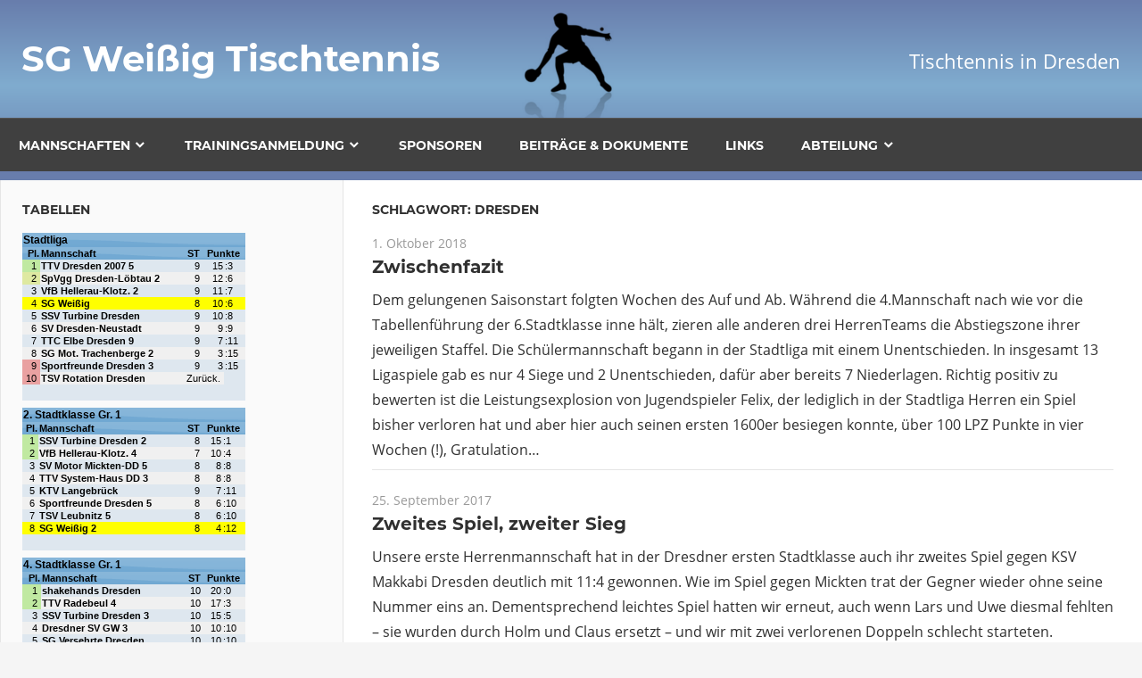

--- FILE ---
content_type: text/html; charset=UTF-8
request_url: https://www.topspins.de/tag/dresden/
body_size: 9585
content:
<!DOCTYPE html>
<html lang="de">

<head>
    <meta charset="UTF-8">
    <meta name="viewport" content="width=device-width, initial-scale=1">
    <link rel="profile" href="http://gmpg.org/xfn/11">
    <link rel="pingback" href="https://www.topspins.de/xmlrpc.php">

    <link rel="stylesheet" href="/wp-content/themes/admiral-child/js/datepicker.css" type="text/css" media="screen" />
    <script src="/wp-content/themes/admiral-child/js/moocore.js" type="text/javascript"></script>
    <script src="/wp-content/themes/admiral-child/js/moomore.js" type="text/javascript"></script>
    <script src="/wp-content/themes/admiral-child/js/datepicker.js" type="text/javascript"></script>
    <script src="/wp-content/themes/admiral-child/js/trainingsanmeldung.js" type="text/javascript"></script>

<title>Dresden &#8211; SG Weißig Tischtennis</title>
<link rel='dns-prefetch' href='//s.w.org' />
<link rel="alternate" type="application/rss+xml" title="SG Weißig Tischtennis &raquo; Feed" href="https://www.topspins.de/feed/" />
<link rel="alternate" type="application/rss+xml" title="SG Weißig Tischtennis &raquo; Kommentar-Feed" href="https://www.topspins.de/comments/feed/" />
<link rel="alternate" type="application/rss+xml" title="SG Weißig Tischtennis &raquo; Dresden Schlagwort-Feed" href="https://www.topspins.de/tag/dresden/feed/" />
		<script type="text/javascript">
			window._wpemojiSettings = {"baseUrl":"https:\/\/s.w.org\/images\/core\/emoji\/13.0.0\/72x72\/","ext":".png","svgUrl":"https:\/\/s.w.org\/images\/core\/emoji\/13.0.0\/svg\/","svgExt":".svg","source":{"concatemoji":"https:\/\/www.topspins.de\/wp-includes\/js\/wp-emoji-release.min.js?ver=5ef17163e0e9c687fa0023dd8c2daaa8"}};
			!function(e,a,t){var n,r,o,i=a.createElement("canvas"),p=i.getContext&&i.getContext("2d");function s(e,t){var a=String.fromCharCode;p.clearRect(0,0,i.width,i.height),p.fillText(a.apply(this,e),0,0);e=i.toDataURL();return p.clearRect(0,0,i.width,i.height),p.fillText(a.apply(this,t),0,0),e===i.toDataURL()}function c(e){var t=a.createElement("script");t.src=e,t.defer=t.type="text/javascript",a.getElementsByTagName("head")[0].appendChild(t)}for(o=Array("flag","emoji"),t.supports={everything:!0,everythingExceptFlag:!0},r=0;r<o.length;r++)t.supports[o[r]]=function(e){if(!p||!p.fillText)return!1;switch(p.textBaseline="top",p.font="600 32px Arial",e){case"flag":return s([127987,65039,8205,9895,65039],[127987,65039,8203,9895,65039])?!1:!s([55356,56826,55356,56819],[55356,56826,8203,55356,56819])&&!s([55356,57332,56128,56423,56128,56418,56128,56421,56128,56430,56128,56423,56128,56447],[55356,57332,8203,56128,56423,8203,56128,56418,8203,56128,56421,8203,56128,56430,8203,56128,56423,8203,56128,56447]);case"emoji":return!s([55357,56424,8205,55356,57212],[55357,56424,8203,55356,57212])}return!1}(o[r]),t.supports.everything=t.supports.everything&&t.supports[o[r]],"flag"!==o[r]&&(t.supports.everythingExceptFlag=t.supports.everythingExceptFlag&&t.supports[o[r]]);t.supports.everythingExceptFlag=t.supports.everythingExceptFlag&&!t.supports.flag,t.DOMReady=!1,t.readyCallback=function(){t.DOMReady=!0},t.supports.everything||(n=function(){t.readyCallback()},a.addEventListener?(a.addEventListener("DOMContentLoaded",n,!1),e.addEventListener("load",n,!1)):(e.attachEvent("onload",n),a.attachEvent("onreadystatechange",function(){"complete"===a.readyState&&t.readyCallback()})),(n=t.source||{}).concatemoji?c(n.concatemoji):n.wpemoji&&n.twemoji&&(c(n.twemoji),c(n.wpemoji)))}(window,document,window._wpemojiSettings);
		</script>
		<style type="text/css">
img.wp-smiley,
img.emoji {
	display: inline !important;
	border: none !important;
	box-shadow: none !important;
	height: 1em !important;
	width: 1em !important;
	margin: 0 .07em !important;
	vertical-align: -0.1em !important;
	background: none !important;
	padding: 0 !important;
}
</style>
	<link rel='stylesheet' id='admiral-custom-fonts-css'  href='https://www.topspins.de/wp-content/themes/admiral/assets/css/custom-fonts.css?ver=20180413' type='text/css' media='all' />
<link rel='stylesheet' id='wp-block-library-css'  href='https://www.topspins.de/wp-includes/css/dist/block-library/style.min.css?ver=5ef17163e0e9c687fa0023dd8c2daaa8' type='text/css' media='all' />
<link rel='stylesheet' id='contact-form-7-css'  href='https://www.topspins.de/wp-content/plugins/contact-form-7/includes/css/styles.css?ver=5.2.2' type='text/css' media='all' />
<link rel='stylesheet' id='foobox-free-min-css'  href='https://www.topspins.de/wp-content/plugins/foobox-image-lightbox/free/css/foobox.free.min.css?ver=2.7.35' type='text/css' media='all' />
<link rel='stylesheet' id='nextgen-download-gallery-css'  href='https://www.topspins.de/wp-content/plugins/nextgen-download-gallery/static/css/style.css?ver=1.6.2' type='text/css' media='all' />
<link rel='stylesheet' id='parent-style-css'  href='https://www.topspins.de/wp-content/themes/admiral/style.css?ver=5ef17163e0e9c687fa0023dd8c2daaa8' type='text/css' media='all' />
<link rel='stylesheet' id='admiral-stylesheet-css'  href='https://www.topspins.de/wp-content/themes/admiral-child/style.css?ver=0.1' type='text/css' media='all' />
<link rel='stylesheet' id='genericons-css'  href='https://www.topspins.de/wp-content/themes/admiral/assets/genericons/genericons.css?ver=3.4.1' type='text/css' media='all' />
<script type='text/javascript' src='https://www.topspins.de/wp-includes/js/jquery/jquery.js?ver=1.12.4-wp' id='jquery-core-js'></script>
<!--[if lt IE 9]>
<script type='text/javascript' src='https://www.topspins.de/wp-content/themes/admiral/assets/js/html5shiv.min.js?ver=3.7.3' id='html5shiv-js'></script>
<![endif]-->
<script type='text/javascript' id='admiral-jquery-navigation-js-extra'>
/* <![CDATA[ */
var admiral_menu_title = "Navigation";
/* ]]> */
</script>
<script type='text/javascript' src='https://www.topspins.de/wp-content/themes/admiral/assets/js/navigation.js?ver=20160719' id='admiral-jquery-navigation-js'></script>
<script type='text/javascript' id='foobox-free-min-js-before'>
/* Run FooBox FREE (v2.7.35) */
var FOOBOX = window.FOOBOX = {
	ready: true,
	disableOthers: false,
	o: {wordpress: { enabled: true }, captions: { onlyShowOnHover: true, dataTitle: ["captionTitle","title","enviraCaption"], dataDesc: ["captionDesc","description"] }, rel: '', excludes:'.fbx-link,.nofoobox,.nolightbox,a[href*="pinterest.com/pin/create/button/"]', affiliate : { enabled: false }, error: "Inhalt konnte nicht geladen werden"},
	selectors: [
		".gallery", ".wp-block-gallery", ".wp-caption", ".wp-block-image", "a:has(img[class*=wp-image-])", ".post a:has(img[class*=wp-image-])", ".foobox"
	],
	pre: function( $ ){
		// Custom JavaScript (Pre)
		
	},
	post: function( $ ){
		// Custom JavaScript (Post)
		
		// Custom Captions Code
		
	},
	custom: function( $ ){
		// Custom Extra JS
		
	}
};
</script>
<script type='text/javascript' src='https://www.topspins.de/wp-content/plugins/foobox-image-lightbox/free/js/foobox.free.min.js?ver=2.7.35' id='foobox-free-min-js'></script>
<link rel="https://api.w.org/" href="https://www.topspins.de/wp-json/" /><link rel="alternate" type="application/json" href="https://www.topspins.de/wp-json/wp/v2/tags/5" /><link rel="EditURI" type="application/rsd+xml" title="RSD" href="https://www.topspins.de/xmlrpc.php?rsd" />
<link rel="wlwmanifest" type="application/wlwmanifest+xml" href="https://www.topspins.de/wp-includes/wlwmanifest.xml" /> 

</head>

<body class="archive tag tag-dresden tag-5 wp-embed-responsive post-layout-one-column comments-hidden"
	<div id="page" class="hfeed site">

		<a class="skip-link screen-reader-text" href="#content">Zum Inhalt springen</a>

		<header id="masthead" class="site-header clearfix" role="banner">

			
			<div class="header-main container clearfix">

				<div id="logo" class="site-branding clearfix">

										
			<p class="site-title"><a href="https://www.topspins.de/" rel="home">SG Weißig Tischtennis</a></p>

		
				</div><!-- .site-branding -->

				
			<p class="site-description">Tischtennis in Dresden</p>

		
				
			</div><!-- .header-main -->

			<div class="main-navigation-wrap">

				
	<div id="main-navigation-container" class="main-navigation-container container clearfix">

		
		<nav id="main-navigation" class="primary-navigation navigation clearfix" role="navigation">

			<div class="main-navigation-menu-wrap">
				<ul id="menu-mainmenu" class="main-navigation-menu"><li id="menu-item-6885" class="menu-item menu-item-type-post_type menu-item-object-page menu-item-has-children menu-item-6885"><a href="https://www.topspins.de/mannschaften/">Mannschaften</a>
<ul class="sub-menu">
	<li id="menu-item-6892" class="menu-item menu-item-type-post_type menu-item-object-page menu-item-6892"><a href="https://www.topspins.de/freizeitgruppe-tischtennis/">Freizeitgruppe</a></li>
	<li id="menu-item-6894" class="menu-item menu-item-type-post_type menu-item-object-page menu-item-6894"><a href="https://www.topspins.de/jugendarbeit/">Kinder- &#038; Jugendarbeit</a></li>
	<li id="menu-item-6893" class="menu-item menu-item-type-post_type menu-item-object-page menu-item-6893"><a href="https://www.topspins.de/seniorengruppe/">Seniorengruppe</a></li>
</ul>
</li>
<li id="menu-item-6898" class="menu-item menu-item-type-post_type menu-item-object-page menu-item-has-children menu-item-6898"><a href="https://www.topspins.de/trainingsanmeldung/">Trainingsanmeldung</a>
<ul class="sub-menu">
	<li id="menu-item-6897" class="menu-item menu-item-type-post_type menu-item-object-page menu-item-6897"><a href="https://www.topspins.de/trainingszeiten/">Trainingszeiten</a></li>
</ul>
</li>
<li id="menu-item-6890" class="menu-item menu-item-type-post_type menu-item-object-page menu-item-6890"><a href="https://www.topspins.de/sponsoren/">Sponsoren</a></li>
<li id="menu-item-6896" class="menu-item menu-item-type-post_type menu-item-object-page menu-item-6896"><a href="https://www.topspins.de/beitrage-dokumente/">Beiträge &#038; Dokumente</a></li>
<li id="menu-item-6895" class="menu-item menu-item-type-post_type menu-item-object-page menu-item-6895"><a href="https://www.topspins.de/links/">Links</a></li>
<li id="menu-item-6891" class="menu-item menu-item-type-post_type menu-item-object-page menu-item-has-children menu-item-6891"><a href="https://www.topspins.de/die-abteilung/">Abteilung</a>
<ul class="sub-menu">
	<li id="menu-item-6889" class="menu-item menu-item-type-post_type menu-item-object-page menu-item-6889"><a href="https://www.topspins.de/kontakt-2/">Kontakt</a></li>
	<li id="menu-item-6888" class="menu-item menu-item-type-post_type menu-item-object-page menu-item-6888"><a href="https://www.topspins.de/impressum/">Impressum</a></li>
</ul>
</li>
</ul>			</div>

		</nav><!-- #main-navigation -->

	</div>

			</div>

		</header><!-- #masthead -->

		<div id="content" class="site-content container clearfix">

	<section id="primary" class="content-archive content-area">
		<main id="main" class="site-main" role="main">

		
			<header class="page-header">

				<h1 class="archive-title">Schlagwort: <span>Dresden</span></h1>
			</header><!-- .page-header -->

			
			<div id="post-wrapper" class="post-wrapper clearfix">

				
<div class="post-column clearfix">

	<article id="post-6373" class="post-6373 post type-post status-publish format-standard hentry category-verein tag-1-mannschaft tag-2-mannschaft tag-3-mannschaft tag-4-mannschaft tag-dresden tag-schuler tag-sg-weisig tag-stadtliga tag-tischtennis">

		
		<header class="entry-header">

			<div class="entry-meta"><span class="meta-date"><a href="https://www.topspins.de/zwischenfazit/" title="07:37" rel="bookmark"><time class="entry-date published updated" datetime="2018-10-01T07:37:02+02:00">1. Oktober 2018</time></a></span></div>
			<h2 class="entry-title"><a href="https://www.topspins.de/zwischenfazit/" rel="bookmark">Zwischenfazit</a></h2>
		</header><!-- .entry-header -->

		<div class="entry-content entry-excerpt clearfix">
			<p>Dem gelungenen Saisonstart folgten Wochen des Auf und Ab. Während die 4.Mannschaft nach wie vor die Tabellenführung der 6.Stadtklasse inne hält, zieren alle anderen drei HerrenTeams die Abstiegszone ihrer jeweiligen Staffel. Die Schülermannschaft begann in der Stadtliga mit einem Unentschieden. In insgesamt 13 Ligaspiele gab es nur 4 Siege und 2 Unentschieden, dafür aber bereits 7 Niederlagen. Richtig positiv zu bewerten ist die Leistungsexplosion von Jugendspieler Felix, der lediglich in der Stadtliga Herren ein Spiel bisher verloren hat und aber hier auch seinen ersten 1600er besiegen konnte, über 100 LPZ Punkte in vier Wochen (!), Gratulation&#8230;</p>
		</div><!-- .entry-content -->

	</article>

</div>

<div class="post-column clearfix">

	<article id="post-6166" class="post-6166 post type-post status-publish format-standard hentry category-allgemein category-punktspiel tag-1-mannschaft tag-dresden tag-sg-weisig tag-tischtennis">

		
		<header class="entry-header">

			<div class="entry-meta"><span class="meta-date"><a href="https://www.topspins.de/zweites-spiel-zweiter-sieg/" title="10:48" rel="bookmark"><time class="entry-date published updated" datetime="2017-09-25T10:48:04+02:00">25. September 2017</time></a></span></div>
			<h2 class="entry-title"><a href="https://www.topspins.de/zweites-spiel-zweiter-sieg/" rel="bookmark">Zweites Spiel, zweiter Sieg</a></h2>
		</header><!-- .entry-header -->

		<div class="entry-content entry-excerpt clearfix">
			<p>Unsere erste Herrenmannschaft hat in der Dresdner ersten Stadtklasse auch ihr zweites Spiel gegen KSV Makkabi Dresden deutlich mit 11:4 gewonnen. Wie im Spiel gegen Mickten trat der Gegner wieder ohne seine Nummer eins an. Dementsprechend leichtes Spiel hatten wir erneut, auch wenn Lars und Uwe diesmal fehlten &#8211; sie wurden durch Holm und Claus ersetzt &#8211; und wir mit zwei verlorenen Doppeln schlecht starteten. Hier wirkte speziell der Auftritt von Moritz mit Claus nach gewonnenen ersten Satz phasenweise blamabel. Da traf es sich gut, dass in der ersten Einzelrunde dann alle Einzel erfolgreich verliefen, wobei die sehr guten Leistungen von Rayk, Sandro und Holm (im</p>
		</div><!-- .entry-content -->

	</article>

</div>

<div class="post-column clearfix">

	<article id="post-6163" class="post-6163 post type-post status-publish format-standard hentry category-allgemein category-punktspiel tag-1-mannschaft tag-dresden tag-sg-weisig tag-tischtennis">

		
		<header class="entry-header">

			<div class="entry-meta"><span class="meta-date"><a href="https://www.topspins.de/erfolgreicher-auftakt-fuer-erste-herren/" title="09:30" rel="bookmark"><time class="entry-date published updated" datetime="2017-09-15T09:30:39+02:00">15. September 2017</time></a></span></div>
			<h2 class="entry-title"><a href="https://www.topspins.de/erfolgreicher-auftakt-fuer-erste-herren/" rel="bookmark">Erfolgreicher Auftakt für erste Herren</a></h2>
		</header><!-- .entry-header -->

		<div class="entry-content entry-excerpt clearfix">
			<p>Mit einem deutlichen 12:3 über die vierte Mannschaft der SV Motor Mickten feierten die Männer der ersten Mannschaft einen gelungenen Start in die neue Saison in der ersten Stadtklasse. Die Gäste traten dabei stark ersatzgeschwächt an: nicht nur fehlte ausgerechnet die Nummer Eins, sie fiel auch so kurzfristig aus, dass kein Ersatz mehr möglich war. Dementsprechend leichtes Spiel hatten wir gegen fünf Akteure und lagen nach den Doppeln und ersten drei Einzeln bereits mit 6:0 in Führung. Symptomatisch für ein an Spannungsmomenten extrem armen Spiel war, dass keine einzige Begegnung über fünf Sätze ging. So war der vierte Satz zwischen Moritz</p>
		</div><!-- .entry-content -->

	</article>

</div>

<div class="post-column clearfix">

	<article id="post-6035" class="post-6035 post type-post status-publish format-standard hentry category-punktspiel tag-29 tag-2-mannschaft tag-93 tag-dresden tag-mannschaft tag-sg-weisig tag-tischtennis">

		
		<header class="entry-header">

			<div class="entry-meta"><span class="meta-date"><a href="https://www.topspins.de/2-mannschaft-siegt-auch-gegen-motor-mickten/" title="15:12" rel="bookmark"><time class="entry-date published updated" datetime="2017-03-29T15:12:43+02:00">29. März 2017</time></a></span></div>
			<h2 class="entry-title"><a href="https://www.topspins.de/2-mannschaft-siegt-auch-gegen-motor-mickten/" rel="bookmark">2. Mannschaft siegt auch gegen Motor Mickten</a></h2>
		</header><!-- .entry-header -->

		<div class="entry-content entry-excerpt clearfix">
			<p>Im vorletzten Saisonspiel hat die zweite Mannschaft einen überzeugenden Sieg gegen eine stark ersatzgeschwächte Micktener Mannschaft eingefahren. Auf Weißiger Seite gab es auch einige Verletzungssorgen, aber das hinderte uns nicht am Einsatz. Alle angeschlagenen Spieler außer Holm schafften es an den Tisch. Wir konnten direkt alle Doppel für uns entscheiden und haben somit den Grundstein für einen ungefährdeten Sieg gelegt. Einzig die Spielerin Grimmer lieferte einen harten Kampf gegen Sebastian und gewann anschließend überraschend deutlich gegen unseren Uwe_K. Der Sportfreund Baumann holte mit starkem und sicherem Spiel gegen den verletzten Frank den zweiten und letzten Punkt für Mickten. So hieß</p>
		</div><!-- .entry-content -->

	</article>

</div>

<div class="post-column clearfix">

	<article id="post-6027" class="post-6027 post type-post status-publish format-standard hentry category-punktspiel tag-1-mannschaft tag-dresden tag-sg-weisig tag-stadtliga tag-tischtennis">

		
		<header class="entry-header">

			<div class="entry-meta"><span class="meta-date"><a href="https://www.topspins.de/1-herren-verliert-zu-hause/" title="21:47" rel="bookmark"><time class="entry-date published updated" datetime="2017-03-28T21:47:42+02:00">28. März 2017</time></a></span></div>
			<h2 class="entry-title"><a href="https://www.topspins.de/1-herren-verliert-zu-hause/" rel="bookmark">1. Herren verliert zu Hause</a></h2>
		</header><!-- .entry-header -->

		<div class="entry-content entry-excerpt clearfix">
			<p>Zu Hause empfingen wir die dritte Mannschaft von PACTEC. Leider holten wir in den Doppeln diesmal nur einen Punkt durch Rayk und Sandro. Es folgten zwei enge 5 Satz Matches die leider Rayk und Lars verloren. Sandro holte im mittleren Paarkreuz einen Sieg. Das untere Paarkreuz leider chancenlos, sodass wir mit einen 2:7 in die zweite Runde gingen, in dieser lediglich Rayk noch einen Punkt durch ein knappes 3:2 gegen Petters beisteuern konnte. Endstand 3:12 nach Punkten. Mit dieser Leistung werden wir in den letzten beiden Spielen auch nur Punktelieferant sein. &nbsp;</p>
		</div><!-- .entry-content -->

	</article>

</div>

<div class="post-column clearfix">

	<article id="post-6024" class="post-6024 post type-post status-publish format-standard hentry category-punktspiel tag-29 tag-2-mannschaft tag-93 tag-dresden tag-sg-weisig tag-tischtennis tag-weisig">

		
		<header class="entry-header">

			<div class="entry-meta"><span class="meta-date"><a href="https://www.topspins.de/2-mannschaft-siegt-gegen-ttv-dresden/" title="21:00" rel="bookmark"><time class="entry-date published updated" datetime="2017-03-19T21:00:28+01:00">19. März 2017</time></a></span></div>
			<h2 class="entry-title"><a href="https://www.topspins.de/2-mannschaft-siegt-gegen-ttv-dresden/" rel="bookmark">2. Mannschaft siegt gegen TTV Dresden</a></h2>
		</header><!-- .entry-header -->

		<div class="entry-content entry-excerpt clearfix">
			<p>Im vorletzten Heimpsiel der Saison 2016/2017 (Es ist erst März) &#8211; Ging es gegen die 6. Mannschaft von TTV Dresden 2007. Im Hinspiel holten wir ein knappes 9:6, noch dazu steht der Gegner unten drin und hat noch realistische Chancen auf den Klassenerhalt, es sollte also ein interessantes Spielchen werden. Doch im Gegensatz zum Hinspiel konnten wir ohne Ersatz antreten, das Glück hatte der Gegner leider nicht. Die Doppelrunde ging schon mal 2:1 an TTV. Davon zwei Fünf-Satz Spielchen in denen sich die Gegner teuer verkauften. Sebastian und Frank schafften es leider nicht ihr Spiel durchzubringen, und Fred mit Uwe_H</p>
		</div><!-- .entry-content -->

	</article>

</div>

<div class="post-column clearfix">

	<article id="post-6017" class="post-6017 post type-post status-publish format-standard hentry category-punktspiel tag-2-mannschaft tag-dresden tag-sg-weisig tag-tischtennis">

		
		<header class="entry-header">

			<div class="entry-meta"><span class="meta-date"><a href="https://www.topspins.de/2-herren-zurueck-auf-platz-2/" title="08:40" rel="bookmark"><time class="entry-date published updated" datetime="2017-03-11T08:40:35+01:00">11. März 2017</time></a></span></div>
			<h2 class="entry-title"><a href="https://www.topspins.de/2-herren-zurueck-auf-platz-2/" rel="bookmark">2.Herren zurück auf Platz 2</a></h2>
		</header><!-- .entry-header -->

		<div class="entry-content entry-excerpt clearfix">
			<p>Die 2.Mannschaft siegte gestern Abend beim Tabellenvierten Dresden Reick mit 10:5 und eroberte somit den zweiten Tabellenplatz nach langer Zeit zurück. Nach dem knappen 9:7 im Hinspiel setzten wir diesmal auf Bestbesetzung, wollten wir kein Risiko eingehen und ein Entscheidungsdoppel vermeiden. Nach 2:1 siegreichen Doppeln und einer kompletten ersten Einzelrunde, die komplett an uns ging mit überzeugenden Siegen von allen, zogen wir schnell auf 8:1 davon. Um halb neun sicherte Uwe schließlich mit seinem 2.Einzelpunkt bereits den Punkt zum Sieg auf 9:1. Doch dann ein Bruch im Spiel. Erst verliert Sebastian ohne wirkliche Siegchance &#8211; Holm völlig indiskutabel trotz guten Startes</p>
		</div><!-- .entry-content -->

	</article>

</div>

<div class="post-column clearfix">

	<article id="post-5876" class="post-5876 post type-post status-publish format-standard hentry category-punktspiel tag-1-mannschaft tag-2-mannschaft tag-3-mannschaft tag-4-mannschaft tag-dresden tag-sg-weisig tag-tischtennis tag-tischtennisnachwuchs">

		
		<header class="entry-header">

			<div class="entry-meta"><span class="meta-date"><a href="https://www.topspins.de/6-punktspielwoche/" title="16:00" rel="bookmark"><time class="entry-date published updated" datetime="2016-10-30T16:00:26+01:00">30. Oktober 2016</time></a></span></div>
			<h2 class="entry-title"><a href="https://www.topspins.de/6-punktspielwoche/" rel="bookmark">6. Punktspielwoche &#8211; Stimmen zum Spieltag</a></h2>
		</header><!-- .entry-header -->

		<div class="entry-content entry-excerpt clearfix">
			<p>1. Herren Spielfrei 2. Herren &#8211; Dresden &#8211; Reick 1.  9:7 Eine 7:2 Führung zur Halbzeit, was soll da noch passieren? Auch die 9. und 10. Variante in unserer Doppelaufstellung zeigte unsere Variabilität, auch wenn ein Doppel knapp mit 2:3 verloren ging (immerhin erst das zweite von sechzehn Doppeln!) &#8230; und plötzlich stand es 7:7 und Friedbert lag 1:2 zurück als Holm &amp; Sebl ins Entscheidungsdoppel an den Tisch gingen. Sollten wir nun doch den teuren Preis bezahlen für unsere gewagte Rotation bei der Aufstellung? Parallell ging es an beiden Tischen um die Entscheidung. Friedbert plötzlich überlegen am Tisch gewann Satz</p>
		</div><!-- .entry-content -->

	</article>

</div>

<div class="post-column clearfix">

	<article id="post-5578" class="post-5578 post type-post status-publish format-standard hentry category-allgemein category-punktspiel tag-1-mannschaft tag-2-mannschaft tag-81 tag-3-mannschaft tag-4-mannschaft tag-dresden tag-sg-weisig tag-tischtennis">

		
		<header class="entry-header">

			<div class="entry-meta"><span class="meta-date"><a href="https://www.topspins.de/10-punktspielwoche/" title="20:22" rel="bookmark"><time class="entry-date published updated" datetime="2016-01-24T20:22:08+01:00">24. Januar 2016</time></a></span></div>
			<h2 class="entry-title"><a href="https://www.topspins.de/10-punktspielwoche/" rel="bookmark">10. Punktspielwoche</a></h2>
		</header><!-- .entry-header -->

		<div class="entry-content entry-excerpt clearfix">
			<p>1.Herren mit höchsten Saisonsieg &#8211; 2.Herren verliert Abstiegskrimi Die Woche begann furios, denn in der Stadtliga konnte die 1.Mannschaft mit dem 2.Sieg in Folge in der Rückrunde den 6.Tabellenplatz festigen. Mit 7 Spielern und Claus als Zuschauer gelang ein zu keiner Zeit gefährdeter 11:4 Heimerfolg beim Tabellschlußlicht Turbine Dresden. Umso enttäuschender verlief der Freitag Abend für die 2.Mannschaft, die im &#8222;4-Punkte-Spiel&#8220; beim Abstiegskonkurrenten Zschachwitz 4. mit 5:10 unterlagen und somit einen herben Schlag im Abstiegskampf verkraften mussten. Bei der 3.Mannschaft gab es Mittwoch in eigener Halle Licht und Schatten, während die beiden Jungs Malte &amp; Felix 3 Punkte gegen den</p>
		</div><!-- .entry-content -->

	</article>

</div>

<div class="post-column clearfix">

	<article id="post-5570" class="post-5570 post type-post status-publish format-standard hentry category-allgemein category-punktspiel category-verein tag-1-mannschaft tag-dresden tag-ruckrunde tag-sg-weisig tag-tischtennis">

		
		<header class="entry-header">

			<div class="entry-meta"><span class="meta-date"><a href="https://www.topspins.de/9-punktspielwoche/" title="14:20" rel="bookmark"><time class="entry-date published updated" datetime="2016-01-16T14:20:29+01:00">16. Januar 2016</time></a></span></div>
			<h2 class="entry-title"><a href="https://www.topspins.de/9-punktspielwoche/" rel="bookmark">9. Punktspielwoche</a></h2>
		</header><!-- .entry-header -->

		<div class="entry-content entry-excerpt clearfix">
			<p>1.Herren hellwach zum Rückrundenauftakt Mit Chile Rückkehrer Joseph aber ohne Olli gelang ein ganz ganz wichtiger Sieg im neuen Jahr zu Beginn gegen Dresden Löbtau 2. &#8211; da zählten am Ende auch keine Ausreden von wegen Ersatzspielern, denn neun 5-Satz Spiele deuten ganz klar auf eine Ausgeglichenheit hin im gesamten Spiel. Die 2.Herren wiederholte ihr Hinrundenergebniss beim Tabellenführer systmhaus 2. und hielt die &#8222;Null&#8220; ganz fest auf ihrer Habenseite, mancher Torwart im Fußball wäre stolz darüber 🙂 Doch auch die 3. Mannschaft enttäuschte durchweg beim Auswärtsspiel gegen Radeberg 2. und verlor eindeutig zu deutlich. Eine Punkteteilung erreichte die 4.Mannschaft im</p>
		</div><!-- .entry-content -->

	</article>

</div>

			</div>

			
	<nav class="navigation pagination" role="navigation" aria-label="Beiträge">
		<h2 class="screen-reader-text">Beitragsnavigation</h2>
		<div class="nav-links"><span aria-current="page" class="page-numbers current">1</span>
<a class="page-numbers" href="https://www.topspins.de/tag/dresden/page/2/">2</a>
<a class="page-numbers" href="https://www.topspins.de/tag/dresden/page/3/">3</a>
<span class="page-numbers dots">&hellip;</span>
<a class="page-numbers" href="https://www.topspins.de/tag/dresden/page/11/">11</a>
<a class="next page-numbers" href="https://www.topspins.de/tag/dresden/page/2/"><span class="screen-reader-text">Nächste Beiträge</span>&raquo;</a></div>
	</nav>
		
		</main><!-- #main -->
	</section><!-- #primary -->

	
	<section id="secondary" class="main-sidebar widget-area clearfix" role="complementary">

		
		<aside id="text-3" class="widget widget_text clearfix"><div class="widget-header"><h3 class="widget-title">Tabellen</h3></div>			<div class="textwidget"><iframe src="https://dresden.tischtennislive.de/Ajax/Tischtennis/Tabelle_Mini.aspx?WettID=20488&Highlight1=129012&ColorStyle=blue" width=250 height=188 frameborder="0" scrolling="no" name="Stadtliga">
</iframe>
<br>

<iframe src="https://dresden-stadt.tischtennislive.de/Ajax/Tischtennis/Tabelle_Mini.aspx?WettID=20481&Highlight1=129013&ColorStyle=blue" height=160 width=250 frameborder="0" scrolling="no" name="maenner2">
</iframe>
<br>

<iframe src="https://dresden-stadt.tischtennislive.de/Ajax/Tischtennis/Tabelle_Mini.aspx?WettID=20485&Highlight1=129014&ColorStyle=blue" height=188 width=250 frameborder="0" scrolling="no" name="maenner3">
</iframe>
<br>

<iframe src="https://dresden-stadt.tischtennislive.de/Ajax/Tischtennis/Tabelle_Mini.aspx?WettID=20644&Highlight1=134839&ColorStyle=blue" height=160 width=250 frameborder="0" scrolling="no" name="Jugend">
</iframe>
<br>
</div>
		</aside>
	</section><!-- #secondary -->

	<section id="tertiary" class="small-sidebar widget-area clearfix" role="complementary">

		<div class="widget-wrap"><aside id="text-19" class="widget widget_text clearfix"><div class="widget-header"><h3 class="widget-title">Trainings-Kalender</h3></div>			<div class="textwidget"><a href="https://www.topspins.de/trainingsanmeldung/">
<font color="#687dac">Anmeldung</font>
</a>
</div>
		</aside></div><div class="widget-wrap"><aside id="text-16" class="widget widget_text clearfix"><div class="widget-header"><h3 class="widget-title">Sind wir Freunde?</h3></div>			<div class="textwidget"><div id="topsspins_facebook_widget">
<iframe src="https://www.facebook.com/plugins/page.php?href=https%3A%2F%2Fwww.facebook.com%2Fpages%2FSG-Wei%25C3%259Fig-Tischtennis%2F186137891431349&tabs=timeline&width=240&height=380&small_header=true&adapt_container_width=true&hide_cover=false&show_facepile=false&appId" style="border:none;overflow:hidden;width:100%;height:380px;" scrolling="no" frameborder="0" allowTransparency="true" allow="encrypted-media"></iframe>
</div></div>
		</aside></div><!--
Plugin: Custom Meta Widget
URL des Plugin: http://shinraholdings.com/plugins/custom-meta-widget/
-->
<div class="widget-wrap"><aside id="custommetawidget-2" class="widget customMetaWidget clearfix"><div class="widget-header"><h3 class="widget-title">Autoren</h3></div>		<ul>

		
					<li><a href="https://www.topspins.de/wp-login.php">Anmelden</a></li>
		
		

		
				</ul>

	</aside></div><div class="widget-wrap"><aside id="tag_cloud-2" class="widget widget_tag_cloud clearfix"><div class="widget-header"><h3 class="widget-title">Schlagwörter</h3></div><div class="tagcloud"><a href="https://www.topspins.de/tag/1/" class="tag-cloud-link tag-link-33 tag-link-position-1" style="font-size: 11.579545454545pt;" aria-label="1. (13 Einträge)">1.</a>
<a href="https://www.topspins.de/tag/1-mannschaft/" class="tag-cloud-link tag-link-16 tag-link-position-2" style="font-size: 18.102272727273pt;" aria-label="1. Mannschaft (93 Einträge)">1. Mannschaft</a>
<a href="https://www.topspins.de/tag/2/" class="tag-cloud-link tag-link-29 tag-link-position-3" style="font-size: 13.409090909091pt;" aria-label="2. (23 Einträge)">2.</a>
<a href="https://www.topspins.de/tag/2-mannschaft/" class="tag-cloud-link tag-link-12 tag-link-position-4" style="font-size: 17.704545454545pt;" aria-label="2. Mannschaft (83 Einträge)">2. Mannschaft</a>
<a href="https://www.topspins.de/tag/3/" class="tag-cloud-link tag-link-30 tag-link-position-5" style="font-size: 13.409090909091pt;" aria-label="3. (23 Einträge)">3.</a>
<a href="https://www.topspins.de/tag/3-mannschaft/" class="tag-cloud-link tag-link-52 tag-link-position-6" style="font-size: 16.670454545455pt;" aria-label="3. Mannschaft (61 Einträge)">3. Mannschaft</a>
<a href="https://www.topspins.de/tag/4/" class="tag-cloud-link tag-link-31 tag-link-position-7" style="font-size: 14.284090909091pt;" aria-label="4. (30 Einträge)">4.</a>
<a href="https://www.topspins.de/tag/4-mannschaft/" class="tag-cloud-link tag-link-79 tag-link-position-8" style="font-size: 12.215909090909pt;" aria-label="4.Mannschaft (16 Einträge)">4.Mannschaft</a>
<a href="https://www.topspins.de/tag/2010/" class="tag-cloud-link tag-link-19 tag-link-position-9" style="font-size: 13.409090909091pt;" aria-label="2010 (23 Einträge)">2010</a>
<a href="https://www.topspins.de/tag/2011/" class="tag-cloud-link tag-link-38 tag-link-position-10" style="font-size: 14.920454545455pt;" aria-label="2011 (36 Einträge)">2011</a>
<a href="https://www.topspins.de/tag/2012/" class="tag-cloud-link tag-link-58 tag-link-position-11" style="font-size: 12.215909090909pt;" aria-label="2012 (16 Einträge)">2012</a>
<a href="https://www.topspins.de/tag/2013/" class="tag-cloud-link tag-link-69 tag-link-position-12" style="font-size: 14.045454545455pt;" aria-label="2013 (28 Einträge)">2013</a>
<a href="https://www.topspins.de/tag/2014/" class="tag-cloud-link tag-link-75 tag-link-position-13" style="font-size: 12.772727272727pt;" aria-label="2014 (19 Einträge)">2014</a>
<a href="https://www.topspins.de/tag/2016/" class="tag-cloud-link tag-link-81 tag-link-position-14" style="font-size: 10.386363636364pt;" aria-label="2016 (9 Einträge)">2016</a>
<a href="https://www.topspins.de/tag/aufstieg/" class="tag-cloud-link tag-link-11 tag-link-position-15" style="font-size: 15pt;" aria-label="Aufstieg (37 Einträge)">Aufstieg</a>
<a href="https://www.topspins.de/tag/beitrage/" class="tag-cloud-link tag-link-18 tag-link-position-16" style="font-size: 8.6363636363636pt;" aria-label="Beiträge (5 Einträge)">Beiträge</a>
<a href="https://www.topspins.de/tag/bezirkseinzelmeisterschaft/" class="tag-cloud-link tag-link-37 tag-link-position-17" style="font-size: 9.1931818181818pt;" aria-label="Bezirkseinzelmeisterschaft (6 Einträge)">Bezirkseinzelmeisterschaft</a>
<a href="https://www.topspins.de/tag/bezirksliga/" class="tag-cloud-link tag-link-39 tag-link-position-18" style="font-size: 8.6363636363636pt;" aria-label="Bezirksliga (5 Einträge)">Bezirksliga</a>
<a href="https://www.topspins.de/tag/bezirksliga-jugend/" class="tag-cloud-link tag-link-35 tag-link-position-19" style="font-size: 12.613636363636pt;" aria-label="Bezirksliga Jugend (18 Einträge)">Bezirksliga Jugend</a>
<a href="https://www.topspins.de/tag/bezirksmeisterschaft/" class="tag-cloud-link tag-link-41 tag-link-position-20" style="font-size: 10.386363636364pt;" aria-label="Bezirksmeisterschaft (9 Einträge)">Bezirksmeisterschaft</a>
<a href="https://www.topspins.de/tag/buhlau/" class="tag-cloud-link tag-link-26 tag-link-position-21" style="font-size: 9.9886363636364pt;" aria-label="Bühlau (8 Einträge)">Bühlau</a>
<a href="https://www.topspins.de/tag/dresden/" class="tag-cloud-link tag-link-5 tag-link-position-22" style="font-size: 18.579545454545pt;" aria-label="Dresden (105 Einträge)">Dresden</a>
<a href="https://www.topspins.de/tag/fair-play/" class="tag-cloud-link tag-link-71 tag-link-position-23" style="font-size: 9.5909090909091pt;" aria-label="Fair Play (7 Einträge)">Fair Play</a>
<a href="https://www.topspins.de/tag/freundschaftsspiel/" class="tag-cloud-link tag-link-21 tag-link-position-24" style="font-size: 8pt;" aria-label="Freundschaftsspiel (4 Einträge)">Freundschaftsspiel</a>
<a href="https://www.topspins.de/tag/gymnasium-buhlau/" class="tag-cloud-link tag-link-36 tag-link-position-25" style="font-size: 9.5909090909091pt;" aria-label="Gymnasium Bühlau (7 Einträge)">Gymnasium Bühlau</a>
<a href="https://www.topspins.de/tag/jugend/" class="tag-cloud-link tag-link-17 tag-link-position-26" style="font-size: 17.545454545455pt;" aria-label="Jugend (79 Einträge)">Jugend</a>
<a href="https://www.topspins.de/tag/landesmeisterschaft/" class="tag-cloud-link tag-link-43 tag-link-position-27" style="font-size: 9.1931818181818pt;" aria-label="Landesmeisterschaft (6 Einträge)">Landesmeisterschaft</a>
<a href="https://www.topspins.de/tag/landesrangliste/" class="tag-cloud-link tag-link-65 tag-link-position-28" style="font-size: 8pt;" aria-label="Landesrangliste (4 Einträge)">Landesrangliste</a>
<a href="https://www.topspins.de/tag/mannschaft/" class="tag-cloud-link tag-link-32 tag-link-position-29" style="font-size: 15.556818181818pt;" aria-label="Mannschaft (44 Einträge)">Mannschaft</a>
<a href="https://www.topspins.de/tag/meisterrunde/" class="tag-cloud-link tag-link-68 tag-link-position-30" style="font-size: 11.579545454545pt;" aria-label="Meisterrunde (13 Einträge)">Meisterrunde</a>
<a href="https://www.topspins.de/tag/newcomer/" class="tag-cloud-link tag-link-89 tag-link-position-31" style="font-size: 9.5909090909091pt;" aria-label="Newcomer (7 Einträge)">Newcomer</a>
<a href="https://www.topspins.de/tag/pokal/" class="tag-cloud-link tag-link-13 tag-link-position-32" style="font-size: 14.522727272727pt;" aria-label="Pokal (32 Einträge)">Pokal</a>
<a href="https://www.topspins.de/tag/rangliste/" class="tag-cloud-link tag-link-28 tag-link-position-33" style="font-size: 11.261363636364pt;" aria-label="Rangliste (12 Einträge)">Rangliste</a>
<a href="https://www.topspins.de/tag/ruckrunde/" class="tag-cloud-link tag-link-53 tag-link-position-34" style="font-size: 8pt;" aria-label="Rückrunde (4 Einträge)">Rückrunde</a>
<a href="https://www.topspins.de/tag/schuler/" class="tag-cloud-link tag-link-54 tag-link-position-35" style="font-size: 15.397727272727pt;" aria-label="Schüler (42 Einträge)">Schüler</a>
<a href="https://www.topspins.de/tag/sg-weisig/" class="tag-cloud-link tag-link-10 tag-link-position-36" style="font-size: 22pt;" aria-label="SG Weißig (288 Einträge)">SG Weißig</a>
<a href="https://www.topspins.de/tag/stadtliga/" class="tag-cloud-link tag-link-9 tag-link-position-37" style="font-size: 14.602272727273pt;" aria-label="Stadtliga (33 Einträge)">Stadtliga</a>
<a href="https://www.topspins.de/tag/stadtmeisterschaft/" class="tag-cloud-link tag-link-22 tag-link-position-38" style="font-size: 11.977272727273pt;" aria-label="Stadtmeisterschaft (15 Einträge)">Stadtmeisterschaft</a>
<a href="https://www.topspins.de/tag/tischtennis/" class="tag-cloud-link tag-link-6 tag-link-position-39" style="font-size: 21.443181818182pt;" aria-label="Tischtennis (244 Einträge)">Tischtennis</a>
<a href="https://www.topspins.de/tag/tischtennis-ag/" class="tag-cloud-link tag-link-24 tag-link-position-40" style="font-size: 9.9886363636364pt;" aria-label="Tischtennis AG (8 Einträge)">Tischtennis AG</a>
<a href="https://www.topspins.de/tag/tischtennisnachwuchs/" class="tag-cloud-link tag-link-48 tag-link-position-41" style="font-size: 15.954545454545pt;" aria-label="Tischtennisnachwuchs (49 Einträge)">Tischtennisnachwuchs</a>
<a href="https://www.topspins.de/tag/topspins/" class="tag-cloud-link tag-link-8 tag-link-position-42" style="font-size: 9.1931818181818pt;" aria-label="Topspins (6 Einträge)">Topspins</a>
<a href="https://www.topspins.de/tag/training/" class="tag-cloud-link tag-link-88 tag-link-position-43" style="font-size: 11.261363636364pt;" aria-label="Training (12 Einträge)">Training</a>
<a href="https://www.topspins.de/tag/tunier/" class="tag-cloud-link tag-link-23 tag-link-position-44" style="font-size: 11.261363636364pt;" aria-label="Tunier (12 Einträge)">Tunier</a>
<a href="https://www.topspins.de/tag/weisig/" class="tag-cloud-link tag-link-7 tag-link-position-45" style="font-size: 16.352272727273pt;" aria-label="Weißig (55 Einträge)">Weißig</a></div>
</aside></div>
	</section><!-- #tertiary -->

</div>

<div id="footer" class="footer-wrap">

    <footer id="colophon" class="site-footer container clearfix" role="contentinfo">

        <div>
            <span class="strong">Copyright &copy; 2019 SG Weißig Tischtennis | All Rights Reserved |
                <a href="http://www.topspins.de/?page_id=535">Impressum</a>
            </span>
        </div>
        <div>
            <a href="https://www.topspins.de/">SG Weißig Tischtennis</a>
            is powered by <a href="http://wordpress.org/">WordPress</a> |
            Design by            <a href="http://1-2-3-4.info/">Wolfgang</a>
        </div>

    </footer>
</div>

<script type='text/javascript' id='contact-form-7-js-extra'>
/* <![CDATA[ */
var wpcf7 = {"apiSettings":{"root":"https:\/\/www.topspins.de\/wp-json\/contact-form-7\/v1","namespace":"contact-form-7\/v1"}};
/* ]]> */
</script>
<script type='text/javascript' src='https://www.topspins.de/wp-content/plugins/contact-form-7/includes/js/scripts.js?ver=5.2.2' id='contact-form-7-js'></script>
<script type='text/javascript' src='https://www.topspins.de/wp-includes/js/wp-embed.min.js?ver=5ef17163e0e9c687fa0023dd8c2daaa8' id='wp-embed-js'></script>

</div>

</body>
</html>





--- FILE ---
content_type: text/html; charset=utf-8
request_url: https://dresden.tischtennislive.de/Ajax/Tischtennis/Tabelle_Mini.aspx?WettID=20488&Highlight1=129012&ColorStyle=blue
body_size: 1833
content:
<!DOCTYPE html PUBLIC "-//W3C//DTD XHTML 1.0 Transitional//EN" "http://www.w3.org/TR/xhtml1/DTD/xhtml1-transitional.dtd">
<html xmlns="http://www.w3.org/1999/xhtml">
<head>
<title>Mini-Tabelle</title>
<meta http-equiv="content-type" content="text/html; charset=utf-8" />
<meta http-equiv="pragma" content="no-cache" />
<meta http-equiv="cache-control" content="no-cache" />
<meta http-equiv="expires" content="-1" />
<link type="text/css" href="/Resource/css/JQuery_Standard_blue/JQuery.css" rel="stylesheet" media="screen"/ />
<link type="text/css" href="/Resource/css/Standard_blue.css" rel="stylesheet" media="screen" />
<link type="text/css" href="/Resource/css/Standard_Basic.css" rel="stylesheet"/>
</head>
<body style="margin:0px;">
    <table class="ContentText" style="width:100%" cellpadding="1" cellspacing="0">
        <tr class="ui-widget-header"><td><a href="https://Dresden.tischtennislive.de/?L1=Ergebnisse&L2=TTStaffeln&L2P=20488" target="_blank">Stadtliga</a></td></tr></table>    <table border="0" class="SmallInfoText" style="width:100%" cellpadding="1" cellspacing="0">
        <tr class="SmallInfoText ui-widget-header">
            <td style="text-align:right">Pl.</td>
            <td class="" style="text-align:left">Mannschaft</td>
            <td align="right" class="tooltip" title="Spielteilnahmen">ST</td>
            <td colspan="2" align="Center">Punkte</td>
        </tr>
        <tr  ID="20488_Team1" class="" onmouseover="document.getElementById('20488_Team1').className='CONTENTTABLETEXTHighlight'; this.style.cursor='pointer'" onmouseout="document.getElementById('20488_Team1').className='';" onclick="window.open('/default.aspx?L1=Ergebnisse&L2=TTStaffeln&L2P=20488&L3=Mannschaften&L3P=129635'); return false;">
            <td style="text-align:right; background-color:#C0E9A1">1&nbsp;</td>
            <td  style="text-align:left"><a href="/default.aspx?L1=Ergebnisse&L2=TTStaffeln&L2P=20488&L3=Mannschaften&L3P=129635" onclick="return false">TTV Dresden 2007 5</a></td>
            <td style="text-align:right" class="">9</td>
            <td style="text-align:right">&nbsp;15</td>
            <td style="text-align:left">:3</td>
        </tr>
        <tr  ID="20488_Team2" class="CONTENTTABLETEXT2ndLine" onmouseover="document.getElementById('20488_Team2').className='CONTENTTABLETEXTHighlight'; this.style.cursor='pointer'" onmouseout="document.getElementById('20488_Team2').className='CONTENTTABLETEXT2ndLine';" onclick="window.open('/default.aspx?L1=Ergebnisse&L2=TTStaffeln&L2P=20488&L3=Mannschaften&L3P=129041'); return false;">
            <td style="text-align:right; background-color:#DEE9A1">2&nbsp;</td>
            <td  style="text-align:left"><a href="/default.aspx?L1=Ergebnisse&L2=TTStaffeln&L2P=20488&L3=Mannschaften&L3P=129041" onclick="return false">SpVgg Dresden-Löbtau 2</a></td>
            <td style="text-align:right" class="">9</td>
            <td style="text-align:right">&nbsp;12</td>
            <td style="text-align:left">:6</td>
        </tr>
        <tr  ID="20488_Team3" class="" onmouseover="document.getElementById('20488_Team3').className='CONTENTTABLETEXTHighlight'; this.style.cursor='pointer'" onmouseout="document.getElementById('20488_Team3').className='';" onclick="window.open('/default.aspx?L1=Ergebnisse&L2=TTStaffeln&L2P=20488&L3=Mannschaften&L3P=129638'); return false;">
            <td style="text-align:right; ">3&nbsp;</td>
            <td  style="text-align:left"><a href="/default.aspx?L1=Ergebnisse&L2=TTStaffeln&L2P=20488&L3=Mannschaften&L3P=129638" onclick="return false">VfB Hellerau-Klotz. 2</a></td>
            <td style="text-align:right" class="">9</td>
            <td style="text-align:right">&nbsp;11</td>
            <td style="text-align:left">:7</td>
        </tr>
        <tr  style="background-color:Yellow"; ID="20488_Team4" class="CONTENTTABLETEXT2ndLine" onmouseover="document.getElementById('20488_Team4').className='CONTENTTABLETEXTHighlight'; this.style.cursor='pointer'" onmouseout="document.getElementById('20488_Team4').className='CONTENTTABLETEXT2ndLine';" onclick="window.open('/default.aspx?L1=Ergebnisse&L2=TTStaffeln&L2P=20488&L3=Mannschaften&L3P=129012'); return false;">
            <td style="text-align:right; ">4&nbsp;</td>
            <td  style="text-align:left"><a href="/default.aspx?L1=Ergebnisse&L2=TTStaffeln&L2P=20488&L3=Mannschaften&L3P=129012" onclick="return false">SG Weißig</a></td>
            <td style="text-align:right" class="">8</td>
            <td style="text-align:right">&nbsp;10</td>
            <td style="text-align:left">:6</td>
        </tr>
        <tr  ID="20488_Team5" class="" onmouseover="document.getElementById('20488_Team5').className='CONTENTTABLETEXTHighlight'; this.style.cursor='pointer'" onmouseout="document.getElementById('20488_Team5').className='';" onclick="window.open('/default.aspx?L1=Ergebnisse&L2=TTStaffeln&L2P=20488&L3=Mannschaften&L3P=129060'); return false;">
            <td style="text-align:right; ">5&nbsp;</td>
            <td  style="text-align:left"><a href="/default.aspx?L1=Ergebnisse&L2=TTStaffeln&L2P=20488&L3=Mannschaften&L3P=129060" onclick="return false">SSV Turbine Dresden</a></td>
            <td style="text-align:right" class="">9</td>
            <td style="text-align:right">&nbsp;10</td>
            <td style="text-align:left">:8</td>
        </tr>
        <tr  ID="20488_Team6" class="CONTENTTABLETEXT2ndLine" onmouseover="document.getElementById('20488_Team6').className='CONTENTTABLETEXTHighlight'; this.style.cursor='pointer'" onmouseout="document.getElementById('20488_Team6').className='CONTENTTABLETEXT2ndLine';" onclick="window.open('/default.aspx?L1=Ergebnisse&L2=TTStaffeln&L2P=20488&L3=Mannschaften&L3P=129161'); return false;">
            <td style="text-align:right; ">6&nbsp;</td>
            <td  style="text-align:left"><a href="/default.aspx?L1=Ergebnisse&L2=TTStaffeln&L2P=20488&L3=Mannschaften&L3P=129161" onclick="return false">SV Dresden-Neustadt </a></td>
            <td style="text-align:right" class="">9</td>
            <td style="text-align:right">&nbsp;9</td>
            <td style="text-align:left">:9</td>
        </tr>
        <tr  ID="20488_Team7" class="" onmouseover="document.getElementById('20488_Team7').className='CONTENTTABLETEXTHighlight'; this.style.cursor='pointer'" onmouseout="document.getElementById('20488_Team7').className='';" onclick="window.open('/default.aspx?L1=Ergebnisse&L2=TTStaffeln&L2P=20488&L3=Mannschaften&L3P=129447'); return false;">
            <td style="text-align:right; ">7&nbsp;</td>
            <td  style="text-align:left"><a href="/default.aspx?L1=Ergebnisse&L2=TTStaffeln&L2P=20488&L3=Mannschaften&L3P=129447" onclick="return false">TTC Elbe Dresden 9</a></td>
            <td style="text-align:right" class="">9</td>
            <td style="text-align:right">&nbsp;7</td>
            <td style="text-align:left">:11</td>
        </tr>
        <tr  ID="20488_Team8" class="CONTENTTABLETEXT2ndLine" onmouseover="document.getElementById('20488_Team8').className='CONTENTTABLETEXTHighlight'; this.style.cursor='pointer'" onmouseout="document.getElementById('20488_Team8').className='CONTENTTABLETEXT2ndLine';" onclick="window.open('/default.aspx?L1=Ergebnisse&L2=TTStaffeln&L2P=20488&L3=Mannschaften&L3P=128976'); return false;">
            <td style="text-align:right; ">8&nbsp;</td>
            <td  style="text-align:left"><a href="/default.aspx?L1=Ergebnisse&L2=TTStaffeln&L2P=20488&L3=Mannschaften&L3P=128976" onclick="return false">SG Mot. Trachenberge 2</a></td>
            <td style="text-align:right" class="">9</td>
            <td style="text-align:right">&nbsp;3</td>
            <td style="text-align:left">:15</td>
        </tr>
        <tr  ID="20488_Team9" class="" onmouseover="document.getElementById('20488_Team9').className='CONTENTTABLETEXTHighlight'; this.style.cursor='pointer'" onmouseout="document.getElementById('20488_Team9').className='';" onclick="window.open('/default.aspx?L1=Ergebnisse&L2=TTStaffeln&L2P=20488&L3=Mannschaften&L3P=129032'); return false;">
            <td style="text-align:right; background-color:#E9A1A1">9&nbsp;</td>
            <td  style="text-align:left"><a href="/default.aspx?L1=Ergebnisse&L2=TTStaffeln&L2P=20488&L3=Mannschaften&L3P=129032" onclick="return false">Sportfreunde Dresden 3</a></td>
            <td style="text-align:right" class="">9</td>
            <td style="text-align:right">&nbsp;3</td>
            <td style="text-align:left">:15</td>
        </tr>
        <tr  ID="20488_Team10" class="CONTENTTABLETEXT2ndLine" onmouseover="document.getElementById('20488_Team10').className='CONTENTTABLETEXTHighlight'; this.style.cursor='pointer'" onmouseout="document.getElementById('20488_Team10').className='CONTENTTABLETEXT2ndLine';" onclick="window.open('/default.aspx?L1=Ergebnisse&L2=TTStaffeln&L2P=20488&L3=Mannschaften&L3P=129426'); return false;">
            <td style="text-align:right; background-color:#E9A1A1">10&nbsp;</td>
            <td  style="text-align:left"><a href="/default.aspx?L1=Ergebnisse&L2=TTStaffeln&L2P=20488&L3=Mannschaften&L3P=129426" onclick="return false">TSV Rotation Dresden</a></td>
 <td colspan="2" align="center">Zurück.</td>
        </tr>
    </table></body></html>


--- FILE ---
content_type: text/html; charset=utf-8
request_url: https://dresden-stadt.tischtennislive.de/Ajax/Tischtennis/Tabelle_Mini.aspx?WettID=20481&Highlight1=129013&ColorStyle=blue
body_size: 1645
content:
<!DOCTYPE html PUBLIC "-//W3C//DTD XHTML 1.0 Transitional//EN" "http://www.w3.org/TR/xhtml1/DTD/xhtml1-transitional.dtd">
<html xmlns="http://www.w3.org/1999/xhtml">
<head>
<title>Mini-Tabelle</title>
<meta http-equiv="content-type" content="text/html; charset=utf-8" />
<meta http-equiv="pragma" content="no-cache" />
<meta http-equiv="cache-control" content="no-cache" />
<meta http-equiv="expires" content="-1" />
<link type="text/css" href="/Resource/css/JQuery_Standard_blue/JQuery.css" rel="stylesheet" media="screen"/ />
<link type="text/css" href="/Resource/css/Standard_blue.css" rel="stylesheet" media="screen" />
<link type="text/css" href="/Resource/css/Standard_Basic.css" rel="stylesheet"/>
</head>
<body style="margin:0px;">
    <table class="ContentText" style="width:100%" cellpadding="1" cellspacing="0">
        <tr class="ui-widget-header"><td><a href="https://Dresden-Stadt.tischtennislive.de/?L1=Ergebnisse&L2=TTStaffeln&L2P=20481" target="_blank">2. Stadtklasse Gr. 1</a></td></tr></table>    <table border="0" class="SmallInfoText" style="width:100%" cellpadding="1" cellspacing="0">
        <tr class="SmallInfoText ui-widget-header">
            <td style="text-align:right">Pl.</td>
            <td class="" style="text-align:left">Mannschaft</td>
            <td align="right" class="tooltip" title="Spielteilnahmen">ST</td>
            <td colspan="2" align="Center">Punkte</td>
        </tr>
        <tr  ID="20481_Team1" class="" onmouseover="document.getElementById('20481_Team1').className='CONTENTTABLETEXTHighlight'; this.style.cursor='pointer'" onmouseout="document.getElementById('20481_Team1').className='';" onclick="window.open('/default.aspx?L1=Ergebnisse&L2=TTStaffeln&L2P=20481&L3=Mannschaften&L3P=129061'); return false;">
            <td style="text-align:right; background-color:#C0E9A1">1&nbsp;</td>
            <td  style="text-align:left"><a href="/default.aspx?L1=Ergebnisse&L2=TTStaffeln&L2P=20481&L3=Mannschaften&L3P=129061" onclick="return false">SSV Turbine Dresden 2</a></td>
            <td style="text-align:right" class="">8</td>
            <td style="text-align:right">&nbsp;15</td>
            <td style="text-align:left">:1</td>
        </tr>
        <tr  ID="20481_Team2" class="CONTENTTABLETEXT2ndLine" onmouseover="document.getElementById('20481_Team2').className='CONTENTTABLETEXTHighlight'; this.style.cursor='pointer'" onmouseout="document.getElementById('20481_Team2').className='CONTENTTABLETEXT2ndLine';" onclick="window.open('/default.aspx?L1=Ergebnisse&L2=TTStaffeln&L2P=20481&L3=Mannschaften&L3P=129640'); return false;">
            <td style="text-align:right; background-color:#C0E9A1">2&nbsp;</td>
            <td  style="text-align:left"><a href="/default.aspx?L1=Ergebnisse&L2=TTStaffeln&L2P=20481&L3=Mannschaften&L3P=129640" onclick="return false">VfB Hellerau-Klotz. 4</a></td>
            <td style="text-align:right" class="">7</td>
            <td style="text-align:right">&nbsp;10</td>
            <td style="text-align:left">:4</td>
        </tr>
        <tr  ID="20481_Team3" class="" onmouseover="document.getElementById('20481_Team3').className='CONTENTTABLETEXTHighlight'; this.style.cursor='pointer'" onmouseout="document.getElementById('20481_Team3').className='';" onclick="window.open('/default.aspx?L1=Ergebnisse&L2=TTStaffeln&L2P=20481&L3=Mannschaften&L3P=129258'); return false;">
            <td style="text-align:right; ">3&nbsp;</td>
            <td  style="text-align:left"><a href="/default.aspx?L1=Ergebnisse&L2=TTStaffeln&L2P=20481&L3=Mannschaften&L3P=129258" onclick="return false">SV Motor Mickten-DD 5</a></td>
            <td style="text-align:right" class="">8</td>
            <td style="text-align:right">&nbsp;8</td>
            <td style="text-align:left">:8</td>
        </tr>
        <tr  ID="20481_Team4" class="CONTENTTABLETEXT2ndLine" onmouseover="document.getElementById('20481_Team4').className='CONTENTTABLETEXTHighlight'; this.style.cursor='pointer'" onmouseout="document.getElementById('20481_Team4').className='CONTENTTABLETEXT2ndLine';" onclick="window.open('/default.aspx?L1=Ergebnisse&L2=TTStaffeln&L2P=20481&L3=Mannschaften&L3P=129609'); return false;">
            <td style="text-align:right; ">4&nbsp;</td>
            <td  style="text-align:left"><a href="/default.aspx?L1=Ergebnisse&L2=TTStaffeln&L2P=20481&L3=Mannschaften&L3P=129609" onclick="return false">TTV System-Haus DD 3</a></td>
            <td style="text-align:right" class="">8</td>
            <td style="text-align:right">&nbsp;8</td>
            <td style="text-align:left">:8</td>
        </tr>
        <tr  ID="20481_Team5" class="" onmouseover="document.getElementById('20481_Team5').className='CONTENTTABLETEXTHighlight'; this.style.cursor='pointer'" onmouseout="document.getElementById('20481_Team5').className='';" onclick="window.open('/default.aspx?L1=Ergebnisse&L2=TTStaffeln&L2P=20481&L3=Mannschaften&L3P=128836'); return false;">
            <td style="text-align:right; ">5&nbsp;</td>
            <td  style="text-align:left"><a href="/default.aspx?L1=Ergebnisse&L2=TTStaffeln&L2P=20481&L3=Mannschaften&L3P=128836" onclick="return false">KTV Langebrück</a></td>
            <td style="text-align:right" class="">9</td>
            <td style="text-align:right">&nbsp;7</td>
            <td style="text-align:left">:11</td>
        </tr>
        <tr  ID="20481_Team6" class="CONTENTTABLETEXT2ndLine" onmouseover="document.getElementById('20481_Team6').className='CONTENTTABLETEXTHighlight'; this.style.cursor='pointer'" onmouseout="document.getElementById('20481_Team6').className='CONTENTTABLETEXT2ndLine';" onclick="window.open('/default.aspx?L1=Ergebnisse&L2=TTStaffeln&L2P=20481&L3=Mannschaften&L3P=129034'); return false;">
            <td style="text-align:right; ">6&nbsp;</td>
            <td  style="text-align:left"><a href="/default.aspx?L1=Ergebnisse&L2=TTStaffeln&L2P=20481&L3=Mannschaften&L3P=129034" onclick="return false">Sportfreunde Dresden 5</a></td>
            <td style="text-align:right" class="">8</td>
            <td style="text-align:right">&nbsp;6</td>
            <td style="text-align:left">:10</td>
        </tr>
        <tr  ID="20481_Team7" class="" onmouseover="document.getElementById('20481_Team7').className='CONTENTTABLETEXTHighlight'; this.style.cursor='pointer'" onmouseout="document.getElementById('20481_Team7').className='';" onclick="window.open('/default.aspx?L1=Ergebnisse&L2=TTStaffeln&L2P=20481&L3=Mannschaften&L3P=130085'); return false;">
            <td style="text-align:right; ">7&nbsp;</td>
            <td  style="text-align:left"><a href="/default.aspx?L1=Ergebnisse&L2=TTStaffeln&L2P=20481&L3=Mannschaften&L3P=130085" onclick="return false">TSV Leubnitz 5</a></td>
            <td style="text-align:right" class="">8</td>
            <td style="text-align:right">&nbsp;6</td>
            <td style="text-align:left">:10</td>
        </tr>
        <tr  style="background-color:Yellow"; ID="20481_Team8" class="CONTENTTABLETEXT2ndLine" onmouseover="document.getElementById('20481_Team8').className='CONTENTTABLETEXTHighlight'; this.style.cursor='pointer'" onmouseout="document.getElementById('20481_Team8').className='CONTENTTABLETEXT2ndLine';" onclick="window.open('/default.aspx?L1=Ergebnisse&L2=TTStaffeln&L2P=20481&L3=Mannschaften&L3P=129013'); return false;">
            <td style="text-align:right; ">8&nbsp;</td>
            <td  style="text-align:left"><a href="/default.aspx?L1=Ergebnisse&L2=TTStaffeln&L2P=20481&L3=Mannschaften&L3P=129013" onclick="return false">SG Weißig 2</a></td>
            <td style="text-align:right" class="">8</td>
            <td style="text-align:right">&nbsp;4</td>
            <td style="text-align:left">:12</td>
        </tr>
    </table></body></html>


--- FILE ---
content_type: text/html; charset=utf-8
request_url: https://dresden-stadt.tischtennislive.de/Ajax/Tischtennis/Tabelle_Mini.aspx?WettID=20485&Highlight1=129014&ColorStyle=blue
body_size: 1738
content:
<!DOCTYPE html PUBLIC "-//W3C//DTD XHTML 1.0 Transitional//EN" "http://www.w3.org/TR/xhtml1/DTD/xhtml1-transitional.dtd">
<html xmlns="http://www.w3.org/1999/xhtml">
<head>
<title>Mini-Tabelle</title>
<meta http-equiv="content-type" content="text/html; charset=utf-8" />
<meta http-equiv="pragma" content="no-cache" />
<meta http-equiv="cache-control" content="no-cache" />
<meta http-equiv="expires" content="-1" />
<link type="text/css" href="/Resource/css/JQuery_Standard_blue/JQuery.css" rel="stylesheet" media="screen"/ />
<link type="text/css" href="/Resource/css/Standard_blue.css" rel="stylesheet" media="screen" />
<link type="text/css" href="/Resource/css/Standard_Basic.css" rel="stylesheet"/>
</head>
<body style="margin:0px;">
    <table class="ContentText" style="width:100%" cellpadding="1" cellspacing="0">
        <tr class="ui-widget-header"><td><a href="https://Dresden-Stadt.tischtennislive.de/?L1=Ergebnisse&L2=TTStaffeln&L2P=20485" target="_blank">4. Stadtklasse Gr. 1</a></td></tr></table>    <table border="0" class="SmallInfoText" style="width:100%" cellpadding="1" cellspacing="0">
        <tr class="SmallInfoText ui-widget-header">
            <td style="text-align:right">Pl.</td>
            <td class="" style="text-align:left">Mannschaft</td>
            <td align="right" class="tooltip" title="Spielteilnahmen">ST</td>
            <td colspan="2" align="Center">Punkte</td>
        </tr>
        <tr  ID="20485_Team1" class="" onmouseover="document.getElementById('20485_Team1').className='CONTENTTABLETEXTHighlight'; this.style.cursor='pointer'" onmouseout="document.getElementById('20485_Team1').className='';" onclick="window.open('/default.aspx?L1=Ergebnisse&L2=TTStaffeln&L2P=20485&L3=Mannschaften&L3P=130814'); return false;">
            <td style="text-align:right; background-color:#C0E9A1">1&nbsp;</td>
            <td  style="text-align:left"><a href="/default.aspx?L1=Ergebnisse&L2=TTStaffeln&L2P=20485&L3=Mannschaften&L3P=130814" onclick="return false">shakehands Dresden</a></td>
            <td style="text-align:right" class="">10</td>
            <td style="text-align:right">&nbsp;20</td>
            <td style="text-align:left">:0</td>
        </tr>
        <tr  ID="20485_Team2" class="CONTENTTABLETEXT2ndLine" onmouseover="document.getElementById('20485_Team2').className='CONTENTTABLETEXTHighlight'; this.style.cursor='pointer'" onmouseout="document.getElementById('20485_Team2').className='CONTENTTABLETEXT2ndLine';" onclick="window.open('/default.aspx?L1=Ergebnisse&L2=TTStaffeln&L2P=20485&L3=Mannschaften&L3P=129595'); return false;">
            <td style="text-align:right; background-color:#C0E9A1">2&nbsp;</td>
            <td  style="text-align:left"><a href="/default.aspx?L1=Ergebnisse&L2=TTStaffeln&L2P=20485&L3=Mannschaften&L3P=129595" onclick="return false">TTV Radebeul 4</a></td>
            <td style="text-align:right" class="">10</td>
            <td style="text-align:right">&nbsp;17</td>
            <td style="text-align:left">:3</td>
        </tr>
        <tr  ID="20485_Team3" class="" onmouseover="document.getElementById('20485_Team3').className='CONTENTTABLETEXTHighlight'; this.style.cursor='pointer'" onmouseout="document.getElementById('20485_Team3').className='';" onclick="window.open('/default.aspx?L1=Ergebnisse&L2=TTStaffeln&L2P=20485&L3=Mannschaften&L3P=129062'); return false;">
            <td style="text-align:right; ">3&nbsp;</td>
            <td  style="text-align:left"><a href="/default.aspx?L1=Ergebnisse&L2=TTStaffeln&L2P=20485&L3=Mannschaften&L3P=129062" onclick="return false">SSV Turbine Dresden 3</a></td>
            <td style="text-align:right" class="">10</td>
            <td style="text-align:right">&nbsp;15</td>
            <td style="text-align:left">:5</td>
        </tr>
        <tr  ID="20485_Team4" class="CONTENTTABLETEXT2ndLine" onmouseover="document.getElementById('20485_Team4').className='CONTENTTABLETEXTHighlight'; this.style.cursor='pointer'" onmouseout="document.getElementById('20485_Team4').className='CONTENTTABLETEXT2ndLine';" onclick="window.open('/default.aspx?L1=Ergebnisse&L2=TTStaffeln&L2P=20485&L3=Mannschaften&L3P=129670'); return false;">
            <td style="text-align:right; ">4&nbsp;</td>
            <td  style="text-align:left"><a href="/default.aspx?L1=Ergebnisse&L2=TTStaffeln&L2P=20485&L3=Mannschaften&L3P=129670" onclick="return false">Dresdner SV GW 3</a></td>
            <td style="text-align:right" class="">10</td>
            <td style="text-align:right">&nbsp;10</td>
            <td style="text-align:left">:10</td>
        </tr>
        <tr  ID="20485_Team5" class="" onmouseover="document.getElementById('20485_Team5').className='CONTENTTABLETEXTHighlight'; this.style.cursor='pointer'" onmouseout="document.getElementById('20485_Team5').className='';" onclick="window.open('/default.aspx?L1=Ergebnisse&L2=TTStaffeln&L2P=20485&L3=Mannschaften&L3P=129006'); return false;">
            <td style="text-align:right; ">5&nbsp;</td>
            <td  style="text-align:left"><a href="/default.aspx?L1=Ergebnisse&L2=TTStaffeln&L2P=20485&L3=Mannschaften&L3P=129006" onclick="return false">SG Versehrte Dresden</a></td>
            <td style="text-align:right" class="">10</td>
            <td style="text-align:right">&nbsp;10</td>
            <td style="text-align:left">:10</td>
        </tr>
        <tr  ID="20485_Team6" class="CONTENTTABLETEXT2ndLine" onmouseover="document.getElementById('20485_Team6').className='CONTENTTABLETEXTHighlight'; this.style.cursor='pointer'" onmouseout="document.getElementById('20485_Team6').className='CONTENTTABLETEXT2ndLine';" onclick="window.open('/default.aspx?L1=Ergebnisse&L2=TTStaffeln&L2P=20485&L3=Mannschaften&L3P=129364'); return false;">
            <td style="text-align:right; ">6&nbsp;</td>
            <td  style="text-align:left"><a href="/default.aspx?L1=Ergebnisse&L2=TTStaffeln&L2P=20485&L3=Mannschaften&L3P=129364" onclick="return false">TSV 1862 Radeburg 6</a></td>
            <td style="text-align:right" class="">10</td>
            <td style="text-align:right">&nbsp;9</td>
            <td style="text-align:left">:11</td>
        </tr>
        <tr  ID="20485_Team7" class="" onmouseover="document.getElementById('20485_Team7').className='CONTENTTABLETEXTHighlight'; this.style.cursor='pointer'" onmouseout="document.getElementById('20485_Team7').className='';" onclick="window.open('/default.aspx?L1=Ergebnisse&L2=TTStaffeln&L2P=20485&L3=Mannschaften&L3P=129068'); return false;">
            <td style="text-align:right; ">7&nbsp;</td>
            <td  style="text-align:left"><a href="/default.aspx?L1=Ergebnisse&L2=TTStaffeln&L2P=20485&L3=Mannschaften&L3P=129068" onclick="return false">SV Am Gorbitzbach 2</a></td>
            <td style="text-align:right" class="">10</td>
            <td style="text-align:right">&nbsp;7</td>
            <td style="text-align:left">:13</td>
        </tr>
        <tr  ID="20485_Team8" class="CONTENTTABLETEXT2ndLine" onmouseover="document.getElementById('20485_Team8').className='CONTENTTABLETEXTHighlight'; this.style.cursor='pointer'" onmouseout="document.getElementById('20485_Team8').className='CONTENTTABLETEXT2ndLine';" onclick="window.open('/default.aspx?L1=Ergebnisse&L2=TTStaffeln&L2P=20485&L3=Mannschaften&L3P=128943'); return false;">
            <td style="text-align:right; ">8&nbsp;</td>
            <td  style="text-align:left"><a href="/default.aspx?L1=Ergebnisse&L2=TTStaffeln&L2P=20485&L3=Mannschaften&L3P=128943" onclick="return false">SG Dresdner Bank 4</a></td>
            <td style="text-align:right" class="">10</td>
            <td style="text-align:right">&nbsp;6</td>
            <td style="text-align:left">:14</td>
        </tr>
        <tr  ID="20485_Team9" class="" onmouseover="document.getElementById('20485_Team9').className='CONTENTTABLETEXTHighlight'; this.style.cursor='pointer'" onmouseout="document.getElementById('20485_Team9').className='';" onclick="window.open('/default.aspx?L1=Ergebnisse&L2=TTStaffeln&L2P=20485&L3=Mannschaften&L3P=130030'); return false;">
            <td style="text-align:right; background-color:#E9A1A1">9&nbsp;</td>
            <td  style="text-align:left"><a href="/default.aspx?L1=Ergebnisse&L2=TTStaffeln&L2P=20485&L3=Mannschaften&L3P=130030" onclick="return false">Sportfreunde Dresden 6</a></td>
            <td style="text-align:right" class="">10</td>
            <td style="text-align:right">&nbsp;4</td>
            <td style="text-align:left">:16</td>
        </tr>
        <tr  style="background-color:Yellow"; ID="20485_Team10" class="CONTENTTABLETEXT2ndLine" onmouseover="document.getElementById('20485_Team10').className='CONTENTTABLETEXTHighlight'; this.style.cursor='pointer'" onmouseout="document.getElementById('20485_Team10').className='CONTENTTABLETEXT2ndLine';" onclick="window.open('/default.aspx?L1=Ergebnisse&L2=TTStaffeln&L2P=20485&L3=Mannschaften&L3P=129014'); return false;">
            <td style="text-align:right; background-color:#E9A1A1">10&nbsp;</td>
            <td  style="text-align:left"><a href="/default.aspx?L1=Ergebnisse&L2=TTStaffeln&L2P=20485&L3=Mannschaften&L3P=129014" onclick="return false">SG Weißig 3</a></td>
            <td style="text-align:right" class="">10</td>
            <td style="text-align:right">&nbsp;2</td>
            <td style="text-align:left">:18</td>
        </tr>
    </table></body></html>


--- FILE ---
content_type: text/html; charset=utf-8
request_url: https://dresden-stadt.tischtennislive.de/Ajax/Tischtennis/Tabelle_Mini.aspx?WettID=20644&Highlight1=134839&ColorStyle=blue
body_size: 1532
content:
<!DOCTYPE html PUBLIC "-//W3C//DTD XHTML 1.0 Transitional//EN" "http://www.w3.org/TR/xhtml1/DTD/xhtml1-transitional.dtd">
<html xmlns="http://www.w3.org/1999/xhtml">
<head>
<title>Mini-Tabelle</title>
<meta http-equiv="content-type" content="text/html; charset=utf-8" />
<meta http-equiv="pragma" content="no-cache" />
<meta http-equiv="cache-control" content="no-cache" />
<meta http-equiv="expires" content="-1" />
<link type="text/css" href="/Resource/css/JQuery_Standard_blue/JQuery.css" rel="stylesheet" media="screen"/ />
<link type="text/css" href="/Resource/css/Standard_blue.css" rel="stylesheet" media="screen" />
<link type="text/css" href="/Resource/css/Standard_Basic.css" rel="stylesheet"/>
</head>
<body style="margin:0px;">
    <table class="ContentText" style="width:100%" cellpadding="1" cellspacing="0">
        <tr class="ui-widget-header"><td><a href="https://Dresden-Stadt.tischtennislive.de/?L1=Ergebnisse&L2=TTStaffeln&L2P=20644" target="_blank">1.Stadtkl. Jugend 15</a></td></tr></table>    <table border="0" class="SmallInfoText" style="width:100%" cellpadding="1" cellspacing="0">
        <tr class="SmallInfoText ui-widget-header">
            <td style="text-align:right">Pl.</td>
            <td class="" style="text-align:left">Mannschaft</td>
            <td align="right" class="tooltip" title="Spielteilnahmen">ST</td>
            <td colspan="2" align="Center">Punkte</td>
        </tr>
        <tr  ID="20644_Team1" class="" onmouseover="document.getElementById('20644_Team1').className='CONTENTTABLETEXTHighlight'; this.style.cursor='pointer'" onmouseout="document.getElementById('20644_Team1').className='';" onclick="window.open('/default.aspx?L1=Ergebnisse&L2=TTStaffeln&L2P=20644&L3=Mannschaften&L3P=130818'); return false;">
            <td style="text-align:right; background-color:#8AE942">1&nbsp;</td>
            <td  style="text-align:left"><a href="/default.aspx?L1=Ergebnisse&L2=TTStaffeln&L2P=20644&L3=Mannschaften&L3P=130818" onclick="return false">TSV Rotation Dresden 2</a></td>
            <td style="text-align:right" class="">8</td>
            <td style="text-align:right">&nbsp;13</td>
            <td style="text-align:left">:3</td>
        </tr>
        <tr  ID="20644_Team2" class="CONTENTTABLETEXT2ndLine" onmouseover="document.getElementById('20644_Team2').className='CONTENTTABLETEXTHighlight'; this.style.cursor='pointer'" onmouseout="document.getElementById('20644_Team2').className='CONTENTTABLETEXT2ndLine';" onclick="window.open('/default.aspx?L1=Ergebnisse&L2=TTStaffeln&L2P=20644&L3=Mannschaften&L3P=130092'); return false;">
            <td style="text-align:right; ">2&nbsp;</td>
            <td  style="text-align:left"><a href="/default.aspx?L1=Ergebnisse&L2=TTStaffeln&L2P=20644&L3=Mannschaften&L3P=130092" onclick="return false">TSV Leubnitz</a></td>
            <td style="text-align:right" class="">8</td>
            <td style="text-align:right">&nbsp;10</td>
            <td style="text-align:left">:6</td>
        </tr>
        <tr  ID="20644_Team3" class="" onmouseover="document.getElementById('20644_Team3').className='CONTENTTABLETEXTHighlight'; this.style.cursor='pointer'" onmouseout="document.getElementById('20644_Team3').className='';" onclick="window.open('/default.aspx?L1=Ergebnisse&L2=TTStaffeln&L2P=20644&L3=Mannschaften&L3P=130658'); return false;">
            <td style="text-align:right; ">3&nbsp;</td>
            <td  style="text-align:left"><a href="/default.aspx?L1=Ergebnisse&L2=TTStaffeln&L2P=20644&L3=Mannschaften&L3P=130658" onclick="return false">TTV Dresden 2007</a></td>
            <td style="text-align:right" class="">8</td>
            <td style="text-align:right">&nbsp;10</td>
            <td style="text-align:left">:6</td>
        </tr>
        <tr  ID="20644_Team4" class="CONTENTTABLETEXT2ndLine" onmouseover="document.getElementById('20644_Team4').className='CONTENTTABLETEXTHighlight'; this.style.cursor='pointer'" onmouseout="document.getElementById('20644_Team4').className='CONTENTTABLETEXT2ndLine';" onclick="window.open('/default.aspx?L1=Ergebnisse&L2=TTStaffeln&L2P=20644&L3=Mannschaften&L3P=130664'); return false;">
            <td style="text-align:right; ">4&nbsp;</td>
            <td  style="text-align:left"><a href="/default.aspx?L1=Ergebnisse&L2=TTStaffeln&L2P=20644&L3=Mannschaften&L3P=130664" onclick="return false">TTC Elbe Dresden 2</a></td>
            <td style="text-align:right" class="">8</td>
            <td style="text-align:right">&nbsp;9</td>
            <td style="text-align:left">:7</td>
        </tr>
        <tr  style="background-color:Yellow"; ID="20644_Team5" class="" onmouseover="document.getElementById('20644_Team5').className='CONTENTTABLETEXTHighlight'; this.style.cursor='pointer'" onmouseout="document.getElementById('20644_Team5').className='';" onclick="window.open('/default.aspx?L1=Ergebnisse&L2=TTStaffeln&L2P=20644&L3=Mannschaften&L3P=134839'); return false;">
            <td style="text-align:right; ">5&nbsp;</td>
            <td  style="text-align:left"><a href="/default.aspx?L1=Ergebnisse&L2=TTStaffeln&L2P=20644&L3=Mannschaften&L3P=134839" onclick="return false">SG Weißig</a></td>
            <td style="text-align:right" class="">8</td>
            <td style="text-align:right">&nbsp;7</td>
            <td style="text-align:left">:9</td>
        </tr>
        <tr  ID="20644_Team6" class="CONTENTTABLETEXT2ndLine" onmouseover="document.getElementById('20644_Team6').className='CONTENTTABLETEXTHighlight'; this.style.cursor='pointer'" onmouseout="document.getElementById('20644_Team6').className='CONTENTTABLETEXT2ndLine';" onclick="window.open('/default.aspx?L1=Ergebnisse&L2=TTStaffeln&L2P=20644&L3=Mannschaften&L3P=130665'); return false;">
            <td style="text-align:right; ">6&nbsp;</td>
            <td  style="text-align:left"><a href="/default.aspx?L1=Ergebnisse&L2=TTStaffeln&L2P=20644&L3=Mannschaften&L3P=130665" onclick="return false">TTC Elbe Dresden 3</a></td>
            <td style="text-align:right" class="">8</td>
            <td style="text-align:right">&nbsp;6</td>
            <td style="text-align:left">:10</td>
        </tr>
        <tr  ID="20644_Team7" class="" onmouseover="document.getElementById('20644_Team7').className='CONTENTTABLETEXTHighlight'; this.style.cursor='pointer'" onmouseout="document.getElementById('20644_Team7').className='';" onclick="window.open('/default.aspx?L1=Ergebnisse&L2=TTStaffeln&L2P=20644&L3=Mannschaften&L3P=129643'); return false;">
            <td style="text-align:right; ">7&nbsp;</td>
            <td  style="text-align:left"><a href="/default.aspx?L1=Ergebnisse&L2=TTStaffeln&L2P=20644&L3=Mannschaften&L3P=129643" onclick="return false">VfB Hellerau-Klotz.</a></td>
            <td style="text-align:right" class="">8</td>
            <td style="text-align:right">&nbsp;5</td>
            <td style="text-align:left">:11</td>
        </tr>
        <tr  ID="20644_Team8" class="CONTENTTABLETEXT2ndLine" onmouseover="document.getElementById('20644_Team8').className='CONTENTTABLETEXTHighlight'; this.style.cursor='pointer'" onmouseout="document.getElementById('20644_Team8').className='CONTENTTABLETEXT2ndLine';" onclick="window.open('/default.aspx?L1=Ergebnisse&L2=TTStaffeln&L2P=20644&L3=Mannschaften&L3P=130210'); return false;">
            <td style="text-align:right; ">8&nbsp;</td>
            <td  style="text-align:left"><a href="/default.aspx?L1=Ergebnisse&L2=TTStaffeln&L2P=20644&L3=Mannschaften&L3P=130210" onclick="return false">SpVgg Dresden-Löbtau</a></td>
            <td style="text-align:right" class="">8</td>
            <td style="text-align:right">&nbsp;4</td>
            <td style="text-align:left">:12</td>
        </tr>
    </table></body></html>


--- FILE ---
content_type: text/css
request_url: https://dresden-stadt.tischtennislive.de/Resource/css/Standard_blue.css
body_size: 529
content:
a.OtherLink1:link { color: #000000;text-decoration : none;font-weight: bold;}
a.OtherLink1:visited { color: #000000; text-decoration : none;font-weight: bold; }
a.OtherLink1:hover {text-decoration:underline;color : #000000;font-weight: bold;}
a.OtherLink1:active {text-decoration:none;color : #000000;font-weight: bold;}

a:link { color: #000000; text-decoration : none; font-weight: bold;}
a:visited { color: #000000; text-decoration : none; font-weight: bold; }
a:hover { color: #000000; text-decoration:underline; font-weight: bold;}
a:active { color: #000000; text-decoration : none; font-weight: bold;}

a.Special:link { color: #808080;text-decoration : none;font-weight: bold;}
a.Special:visited { color: #808080; text-decoration : none;font-weight: bold; }
a.Special:hover {text-decoration:underline;color : #F0FD00;font-weight: bold;}
a.Special:active { color: #F0FD00;text-decoration : underline;font-weight: bold;}

Body {
    background-color : #DEE7EF;
	font-family: "arial", "geneva", "helvetica";
    font-size: 9pt;
}

.FloatColorBody
{
	background-color : #FFFFFF;
	font-family: "arial", "geneva", "helvetica";
    font-size: 9pt;
    background-image: url(../img/Design5/Standard_Blue_Back.jpg);
    background-repeat:repeat-x;
}

.CONTENTTABLETEXT
{
    font-family: "arial", "geneva", "helvetica";
    font-size: 9pt;
    color: #000000;
    background-color: #C9D2DC;
}


.navrow, .navrow > ul, .navrow li ul { background-color: #B6CADD; }
.Navi_Item_Marked { background-color: #7D98B2; }
.navrow > ul > li:hover > a, .navrow > ul:not( :hover ) > li.active > a { background-color: #F0EB84; }
.navrow li ul a { border: 1px solid #7D98B2; }
.navrow li ul li a:hover, .navrow li ul:not( :hover ) li.active a { background-color: #F0EB84; }
.navrow > ul > li:not( :last-child ) > a { border-right: 1px solid #7D98B2; }

